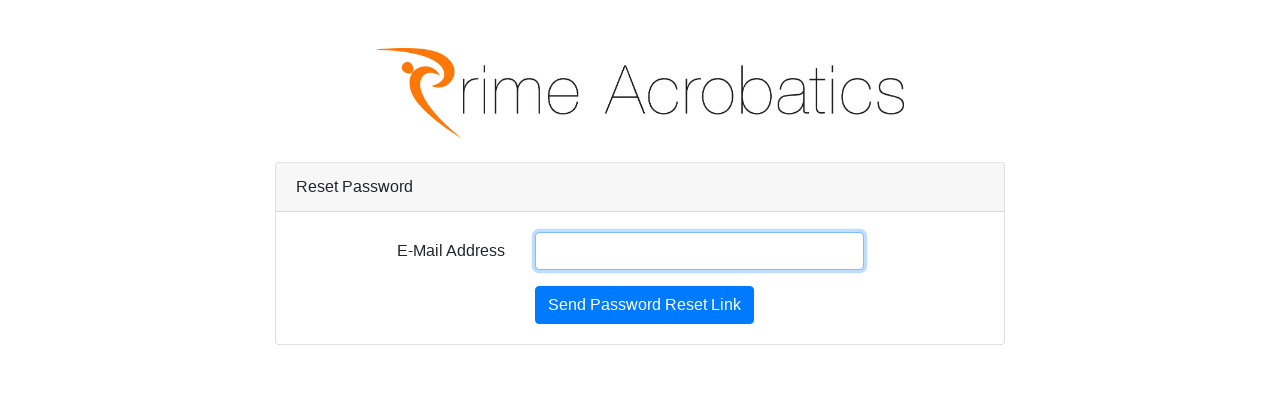

--- FILE ---
content_type: text/html; charset=UTF-8
request_url: https://prime.gymscope.uk/password/reset
body_size: 430
content:
<!doctype html>
<html lang="en">
<head>
    <meta charset="utf-8">
    <meta name="viewport" content="width=device-width, initial-scale=1">
   <link href="https://prime.gymscope.uk/css/app-1-4.css" rel="stylesheet">
    <!-- CSRF Token -->
    <meta name="csrf-token" content="DL9N1vYhX3YgqRWh0hJ4X4YVwdmuOUxPDPzRkqi6">

    <title>Prime Acrobatics</title>

    <!-- Scripts -->
    <script src="https://prime.gymscope.uk/js/app.js"></script>

    <!-- Fonts -->
    <link rel="dns-prefetch" href="//fonts.gstatic.com">
    <link href="https://fonts.googleapis.com/css?family=Nunito" rel="stylesheet">

    <!-- Styles -->
    
    <link href="https://prime.gymscope.uk/css/app-1-4.css" rel="stylesheet">
    <link href="https://prime.gymscope.uk/css/bootstrap.min.css" rel="stylesheet">

    <link href="https://prime.gymscope.uk/css/gymscope.css" rel="stylesheet">
</head>
<body class="bg-white">
    <div id="app">
    <div class="pt-12 px-6 max-w-xl mx-auto">
            
                <a href="/home"><img class="object-center" src="/primeacrobatics.jpg"></a>
            
            </div>
    <main class="py-4">
        <div class="container">
    <div class="row justify-content-center">
        <div class="col-md-8">
            <div class="card">
                <div class="card-header">Reset Password</div>

                <div class="card-body">
                    
                    <form method="POST" action="https://prime.gymscope.uk/password/email">
                        <input type="hidden" name="_token" value="DL9N1vYhX3YgqRWh0hJ4X4YVwdmuOUxPDPzRkqi6">
                        <div class="form-group row">
                            <label for="email" class="col-md-4 col-form-label text-md-right">E-Mail Address</label>

                            <div class="col-md-6">
                                <input id="email" type="email" class="form-control " name="email" value="" required autocomplete="email" autofocus>

                                                            </div>
                        </div>

                        <div class="form-group row mb-0">
                            <div class="col-md-6 offset-md-4">
                                <button type="submit" class="btn btn-primary">
                                    Send Password Reset Link
                                </button>
                            </div>
                        </div>
                    </form>
                </div>
            </div>
        </div>
    </div>
</div>
    </main>
        
        </div>

</body>
</html>


--- FILE ---
content_type: text/css
request_url: https://prime.gymscope.uk/css/gymscope.css
body_size: -30
content:
.responsive-video {
    overflow:hidden;
    padding-bottom:56.25%;
    position:relative;
    height:0;
}
.responsive-video iframe {
    left:0;
    top:0;
    height:100%;
    width:100%;
    position:absolute;
}